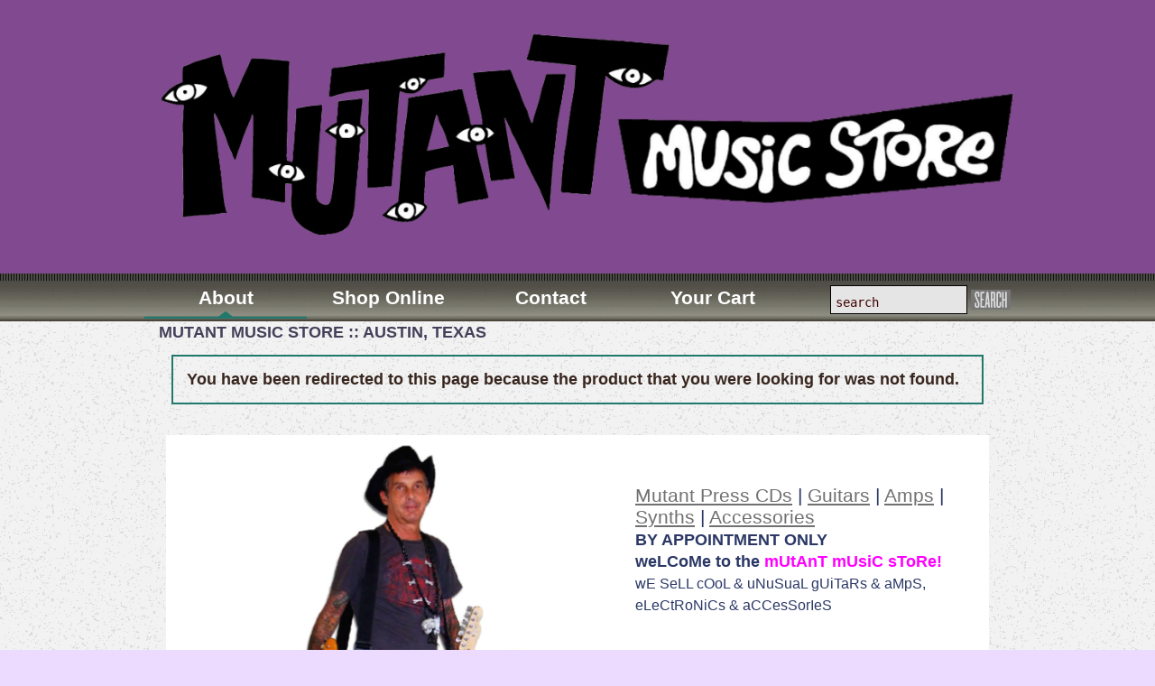

--- FILE ---
content_type: text/html; charset=utf-8
request_url: https://www.mutantmusicstore.com/viewitem.php?productid=151
body_size: 2406
content:
<!DOCTYPE html PUBLIC "-//W3C//DTD XHTML 1.0 Strict//EN" "http://www.w3.org/TR/xhtml1/DTD/xhtml1-strict.dtd"><html xmlns="http://www.w3.org/1999/xhtml"><head><title>mUtAnt mUsIc StOrE - 
        About
      </title><meta http-equiv="Content-Type" content="text/html; charset=UTF-8" /><meta name="description" content="Mutant Music Store sell guitars, amps, and synths. Used and new gear. Iinternational shipping is available. Check our new inventory." /><meta name="keywords" content="music store, electric guitars, bass, amps, electronics, synthezisers" /><meta name="generator" content="CoffeeCup Shopping Cart Creator, Version 3.9, Build 4359" /><meta http-equiv="generator" content="CoffeeCup Shopping Cart Creator (www.coffeecup.com)" /><meta name="revised" content="12/22/2024 8:38:56 PM" /><link rel="stylesheet" type="text/css" media="all" href="css/default.css" /><link rel="stylesheet" type="text/css" media="screen" href="css/colorbox.css" /><!-- styler.css must be the last one. --><link rel="stylesheet" type="text/css" media="all" href="css/styler.css" /><!-- Remember that shop header must include css/default_ie.css in an IE 7 conditional comment --><!-- Remember that shop header must include jquery.js -->
      
<!--[if IE 7]><link rel="stylesheet" type="text/css" href="css/default_ie.css" /><![endif]-->
<script type="text/javascript" src="ccdata/js/jquery.js"></script>
<script type="text/javascript" src="js/colorbox.js"></script>
<script type="text/javascript" src="ccdata/js/shop.js"></script>
<!-- Start of the header content definition by the user -->
<link rel="shortcut icon" type="image/x-icon" href="favicon.ico">
<script src="https://ajax.googleapis.com/ajax/libs/jquery/3.1.0/jquery.min.js"></script>
<script>
$(document).ready(function(){$("#scs_navmenu").append('<li class="scs_extra_item">
<div class="scs_navmenu_item_inner_wrapper">
<a href="https://www.muntantpress.com" class="scs_navmenu_currentpage_item">
<span class="scs_navmenu_item_icon_wrapper">
<span class="scs_navmenu_item_content_wrapper scs_extra_item">Extra Link</span></span></a></div></li>');  });  </script>
<!-- Google tag (gtag.js) -->
<script async src="https://www.googletagmanager.com/gtag/js?id=G-Q344XQ1GCS"></script>
<script>
  window.dataLayer = window.dataLayer || [];
  function gtag(){dataLayer.push(arguments);}
  gtag('js', new Date());

  gtag('config', 'G-Q344XQ1GCS');
</script>
<!-- End of the header content definition by the user -->

    <script type="text/javascript" src="js/external_links.js">/**/</script></head><body id="scs_home_page"><div id="scs_header_area_wrapper"><div id="scs_header_area_inner_wrapper"><div id="scs_header_area"><div id="scs_header_wrapper"><div id="scs_header_inner_wrapper"><div id="scs_header"><a href="home.php"><img id="scs_shoplogo" src="ccdata/images/MutantMusicStore.png" alt="mUtAnt mUsIc StOrE" /></a><h1 id="scs_header_title">mUtAnt mUsIc StOrE</h1><div class="scs_cleardiv"><span class="scs_sdkworkaround">&#160;</span></div></div></div></div></div></div></div><div id="scs_central_area_wrapper"><div id="scs_central_area_inner_wrapper"><div id="scs_central_area"><div id="scs_navbar_wrapper"><div id="scs_navbar_inner_wrapper"><div id="scs_navbar"><div id="scs_navmenu_wrapper"><div id="scs_navmenu_inner_wrapper"><div class="scs_layout_menu_horizontal"><ul id="scs_navmenu"><li class="scs_shophome_item"><div class="scs_navmenu_item_inner_wrapper"><div class="scs_navmenu_item_with_submenu"><a class="scs_navmenu_currentpage_item" href="index.php"><span class="scs_navmenu_item_icon_wrapper"><span class="scs_navmenu_item_content_wrapper">
        About
      </span></span></a><div class="scs_navsubmenu_wrapper"><div class="scs_layout_menu_vertical"><ul class="scs_navsubmenu"><li><div class="scs_navsubmenu_item_inner_wrapper"><a href="Store_View.php"><span class="scs_navsubmenu_item_icon_wrapper"><span class="scs_navsubmenu_item_content_wrapper">
        Store View
      </span></span></a></div></li></ul></div></div></div></div></li><li class="scs_categories_item"><div class="scs_navmenu_item_inner_wrapper"><div class="scs_navmenu_item_with_submenu"><a href="category.php"><span class="scs_navmenu_item_icon_wrapper"><span class="scs_navmenu_item_content_wrapper">
        Shop Online
      </span></span></a><div class="scs_navsubmenu_wrapper"><div class="scs_layout_menu_vertical"><ul class="scs_navsubmenu"><li><div class="scs_navsubmenu_item_inner_wrapper"><a href="viewcategory.php?groupid=0"><span class="scs_navsubmenu_item_icon_wrapper"><span class="scs_navsubmenu_item_content_wrapper">Guitars</span></span></a></div></li><li><div class="scs_navsubmenu_item_inner_wrapper"><a href="viewcategory.php?groupid=1"><span class="scs_navsubmenu_item_icon_wrapper"><span class="scs_navsubmenu_item_content_wrapper">Amps</span></span></a></div></li><li><div class="scs_navsubmenu_item_inner_wrapper"><a href="viewcategory.php?groupid=4"><span class="scs_navsubmenu_item_icon_wrapper"><span class="scs_navsubmenu_item_content_wrapper">Synthesizers</span></span></a></div></li><li><div class="scs_navsubmenu_item_inner_wrapper"><a href="viewcategory.php?groupid=5"><span class="scs_navsubmenu_item_icon_wrapper"><span class="scs_navsubmenu_item_content_wrapper">Accessories</span></span></a></div></li><li><div class="scs_navsubmenu_item_inner_wrapper"><a href="viewcategory.php?groupid=3"><span class="scs_navsubmenu_item_icon_wrapper"><span class="scs_navsubmenu_item_content_wrapper">Mutant Press CD</span></span></a></div></li></ul></div></div></div></div></li><li class="scs_home_item"><div class="scs_navmenu_item_inner_wrapper"><a href="home.php"><span class="scs_navmenu_item_icon_wrapper"><span class="scs_navmenu_item_content_wrapper">
        Contact
      </span></span></a></div></li><li class="scs_cart_item"><div class="scs_navmenu_item_inner_wrapper"><a href="cart.php"><span class="scs_navmenu_item_icon_wrapper"><span class="scs_navmenu_item_content_wrapper">
        Your Cart
      </span></span></a></div></li></ul></div></div></div><div id="scs_search_wrapper" class="scs_layout_search_normal"><div id="scs_search_inner_wrapper"><div id="scs_search"><form action="/viewitem.php?productid=151" method="post"><p><input class="scs_search_input" type="text" name="search_words" value="search" onfocus="if(this.value=='search') this.value=''" /><input class="scs_search_go" type="submit" value="" title="Search" /><input type="hidden" name="method" value="search" /></p></form></div></div></div><div id="scs_cartsummary_wrapper"><div id="scs_cartsummary"><span style="visibility:hidden;"><span class="scs_viewyourcart_link_wrapper"><a class="scs_viewyourcart_link" href="cart.php">View Your Cart</a></span></span><div id="scs_cartsummary_content"><p>There are no items in your cart.</p></div></div></div><div class="scs_cleardiv"><span class="scs_sdkworkaround">&#160;</span></div></div></div></div><div id="scs_content_area_wrapper"><div id="scs_content_area_inner_wrapper"><div id="scs_content_area"><div id="scs_subheader_wrapper"><div id="scs_subheader_inner_wrapper"><div id="scs_subheader"><h2 id="scs_subheader_title">mUtAnT mUsiC sToRe &#58;&#58; Austin, Texas</h2></div></div></div><div id="scs_content_wrapper"><div id="scs_content_inner_wrapper"><div id="scs_content"><div id="scs_cartmessages_wrapper"><div id="scs_cartmessages"><div id="scs_cartmessages_content">You have been redirected to this page because the product that you were looking for was not found.</div></div></div><div id="scs_staticcontent_home"><div id="scs_staticcontent_wrapper"><div id="scs_staticcontent"><div id="scs_staticcontent_content">
        <span><a href="https://www.mutantmusicstore.com/viewcategory.php?groupid=3" title="Buy CDs"> Mutant Press CDs</a> | <a href="https://www.mutantmusicstore.com/viewcategory.php?groupid=0" title="Buy Guitars">Guitars</a> | <a href="https://www.mutantmusicstore.com/viewcategory.php?groupid=1" title="Buy Amps">Amps</a> |  <a href="https://www.mutantmusicstore.com/viewcategory.php?groupid=4" title="Buy Synthesizers">Synths</a> | <a href="https://www.mutantmusicstore.com/viewcategory.php?groupid=5" title="Buy Accessories">Accessories</a> <br /><span style="font-weight:bold; font-size:18px;">                                  BY APPOINTMENT ONLY <br />weLCoMe to the </span><span style="font-weight:bold; font-size:18px;color:#FF00FF;">mUtAnT mUsiC sToRe!</span><span style="font-size:16px;"> wE SeLL  cOoL & uNuSuaL gUiTaRs & aMpS, eLeCtRoNiCs & aCCesSorIeS<br /></span><span style="font-size:20px;"><br /><br /><br /></span></span>
      </div></div></div></div><div class="scs_productlist"><!-- Product list showing category names --><!-- Loop only the groups with star products. The groups have the same properties as a normal group --><!-- Subgroups are already sorted after their parent group --><span class="scs_sdkworkaround">&#160;</span></div></div></div></div></div></div></div><div class="scs_cleardiv"><span class="scs_sdkworkaround">&#160;</span></div></div></div></div><div id="scs_footer_area_wrapper"><div id="scs_footer_area_inner_wrapper"><div id="scs_footer_area"><div id="scs_footer_wrapper"><div id="scs_footer_inner_wrapper"><div id="scs_footer"><div class="scs_flat_navmenu"><a href="home.php">
        Contact
      </a>&#160;|&#160;<a href="index.php">
        About
      </a>&#160;|&#160;<a href="Store_View.php">
        Store View
      </a>&#160;|&#160;<a href="category.php">
        Shop Online
      </a>&#160;|&#160;<a href="cart.php">
        Your Cart
      </a></div><div id="scs_footercontent_wrapper"><div id="scs_footercontent"><div id="scs_footercontent_content">
      <a href="https://www.mutantpress.com" target="_blank" title="Mutant Press Official Website">Mutant Press</a> and <a href="http://www.mutantmusicstore.com" target="_blank" title="Mutant Musica Store Official Website">Mutant Music Store</a> LLC * All rights reserved world wide
    </div></div></div><p class="scs_branding">
      Copyright &#169; <span class="scs_branding_year">2024</span> mUtAnt mUsIc StOrE
    </p></div></div></div></div></div><!-- Image to be displayed for the ajax requests --><img id="ajax_waiting_spinner" alt="spinner" src="ccdata/images/spinner.gif" style="display: none; position: fixed; top: 50%; left: 50%; "/></div></body></html>

--- FILE ---
content_type: text/css
request_url: https://www.mutantmusicstore.com/css/default.css
body_size: 1970
content:
/* CSS Document for the "Styler Base" CoffeeCup Software E-Commerce Template
   Copyright 2008 CoffeeCup Software - coffeecup.com */

/*##############################################################
  Eric Meyer's Latest version of Reset.css (includes Baseline)
##############################################################*/ 

html, body, div, span,
applet, object, iframe,
h1, h2, h3, h4, h5, h6, p, blockquote, pre,
a, abbr, acronym, address, big, cite, code,
del, dfn, em, font, img, ins, kbd, q, s, samp,
small, strike, strong, sub, sup, tt, var,
dd, dl, dt, li, ol, ul,
fieldset, form, label, legend,
table, caption, tbody, tfoot, thead, tr, th, td {
	margin: 0;
	padding: 0;
	border: 0;
	font-weight: inherit;
	font-style: inherit;
	font-size: 100%;
	line-height: normal; /*1;*/
	font-family: inherit;
	text-align: left;
	vertical-align: baseline;
}
a img, :link img, :visited img {border: 0}
table {border-collapse: collapse; border-spacing: 0}
ol, ul {list-style: none}
q:before, q:after,
blockquote:before, blockquote:after {content: ""}

/*#######################
  Layout Base Styles 
#######################*/

a:hover {color:red;}

.scs_cleardiv {float:none; clear:both;}
.scs_sdkworkaround {display:none;}

#scs_productdetails > .scs_cleardiv {clear:left;}

/* Main layout width */
#scs_header_area_wrapper, #scs_footer_area_wrapper {min-width:960px; width:960px; margin:0 auto;}
#scs_header_wrapper, #scs_central_area_inner_wrapper, #scs_footer_wrapper {width:960px; margin:0 auto;}

	#scs_header_wrapper { float:none;}
		#scs_header {float:none;}
			#scs_shoplogo {width:auto; height:128px; float:left;}
			#scs_header_title {float:left;}

	#scs_navbar_wrapper {float:none;}
		#scs_navbar {float:none;}
			#scs_navmenu_wrapper {float:left;}
				#scs_navmenu_inner_wrapper {float:left;}
					#scs_navmenu {display:block; float:left;}
						#scs_navmenu li {display:block; float:left;}			
							#scs_navmenu .scs_navmenu_item_with_submenu {position:relative;}
								#scs_navmenu a {display:block;}
								#scs_navmenu .scs_navsubmenu_wrapper {float:none; position:absolute; display:none; left:0%; top:100%; min-width:150px; width:100%;}
									#scs_navmenu .scs_navsubmenu li {float:none; display:block;}
										#scs_navmenu .scs_navsubmenu a {float:none; display:block;}						
						#scs_navmenu  li:hover .scs_navsubmenu_wrapper {display:block;}
						
							#scs_navmenu .scs_navsubmenu_item_with_submenu {position:relative;}
								#scs_navmenu .scs_navsubmenu_item_with_submenu .scs_navsubmenu_wrapper {left:100%; top:0;}
							#scs_navmenu li:hover .scs_navsubmenu_wrapper .scs_navsubmenu_wrapper {display:none;}
							#scs_navmenu li:hover .scs_navsubmenu_wrapper li:hover .scs_navsubmenu_wrapper  {display:block;}
						
			.scs_search_cataloghtml {visibility:hidden;}
				#scs_search_wrapper {float:right; margin: 0px;}		
					#scs_search form {padding:0px; margin:0px; }
						#scs_search .scs_search_input {vertical-align:middle; margin:0px; height:15px;}
						#scs_search .scs_search_go {vertical-align:middle;border:none; background-color:transparent;margin:0px;padding:0px;}
					#scs_search form {white-space:nowrap; font-family:monospace;font-size:1px;letter-spacing:-1px;}						
						
			#scs_cartsummary_catalog {visibility:hidden;}
				#scs_cartsummary_wrapper {float: right;}	
					#scs_cartsummary {float:right;}
						#scs_cartsummary #scs_cartsummary_content {float:left;}
						#scs_cartsummary .scs_viewyourcart_link_wrapper {float:left;}
								#scs_cartsummary .scs_viewyourcart_link {float:left;}
								#scs_cartsummary .scs_viewyourcart_link {display:block; text-align:center;}

	#scs_footer {float:none;}
		#scs_footer #scs_footercontent_content {text-align: center;}	
		#scs_footer .scs_flat_navmenu {text-align: center;}
		#scs_footer .scs_branding {text-align: center;}

	#scs_content_area_wrapper {float: none;}
	
		#scs_subheader_wrapper {float:none;}
			#scs_subheader {float: none;}
				#scs_subheader_title {float:none;}
	
		#scs_content_wrapper {float:none;}
			#scs_content {float:none;}

				#scs_subcategory_tiles {float:none;}
					#scs_subcategory_tiles .scs_subcategory_tiles_item {float:none; display:inline-block;vertical-align:text-bottom;}
						#scs_subcategory_tiles .scs_subcategory_thumbnail_link {display:block;}
							#scs_subcategory_tiles .scs_subcategory_thumbnail_image {display:block;}
			
				.scs_productlist {float:none; }
					.scs_productlist .scs_productlist_withcategories_wrapper {float:none;}					
						.scs_productlist .scs_productlist_item  {float:none; display:inline-block; vertical-align:text-top;} 
							.scs_productlist .scs_productlist_item  .scs_thumbnail_wrapper {float:none; display:inline-block; vertical-align:text-top;}
								/* Assuming thumbnails of 100px */
								.scs_productlist .scs_productlist_item .scs_thumbnail_image{width:100px;}			
							.scs_productlist .scs_productlist_item .scs_buy_info_wrapper {float:none; display:inline-block; vertical-align:text-top; margin-right:2px;}
								.scs_productlist .scs_productlist_item .scs_buy_info_wrapper .scs_price,
								.scs_productlist .scs_productlist_item .scs_buy_info_wrapper .scs_price_discounted {min-width: 80px;}
							.scs_productlist .scs_productlist_item .scs_product_text_wrapper {float:none;}
						 
				#scs_cart_form_wrapper { width:100%;}						 
					.scs_cart_updatebutton_wrapper {float:right; padding-top: 1em; padding-bottom: 1.5em;}				
					#scs_cart {width:100%; border-collapse: separate;}
						#scs_cart .scs_cart_contents td {vertical-align:top;}
							#scs_cart .scs_cart_product_image_wrapper {float:left;  margin-right:8px;}
								#scs_cart .scs_cart_product_image_container {vertical-align:top;}
									#scs_cart .scs_cart_product_image {width:100%; display:block;}
									#scs_cart .scs_cart_contents .scs_cart_product_deletebutton_wrapper  {display:block; margin-top: 0.5em;}
							#scs_cart .scs_cart_product_info_container {float:none; }
						#scs_cart .scs_cart_headline_qty {text-align:right;}
						#scs_cart .scs_cart_headline_price {text-align:right;}				
						#scs_cart .scs_cart_headline_subtotal {text-align:right;}
						#scs_cart .scs_cart_quantity {text-align:right;}						
							#scs_cart .scs_cart_quantity .scs_cart_quantity_input_wrapper {text-align:right;}
								#scs_cart .scs_cart_quantity .scs_cart_quantity_input_wrapper input {width:4em; text-align:right;}
							#scs_cart .scs_cart_quantity .scs_cart_quantity_static_value {text-align:right;}
						#scs_cart .scs_cart_price {text-align:right;}
						#scs_cart .scs_cart_product_subtotal {text-align:right;}
						#scs_cart .scs_cart_subtotals_label {text-align:left;}				
						#scs_cart .scs_cart_subtotals_value {text-align:right;}
						#scs_cart .scs_cart_subtotals_option_label {text-align:left;}
						#scs_cart .scs_cart_subtotals_option_value {text-align:left;}
						#scs_cart .scs_cart_total_label {text-align:left; vertical-align:middle;}
						#scs_cart .scs_cart_total_value {text-align:right; vertical-align:middle;}	
						#scs_cart .scs_cart_subtotals_label {white-space:nowrap;}						
						#scs_cart .scs_cart_subtotals_option_label {width:25%;}
						#scs_cart .scs_cart_subtotals_option_value {min-width: 150px;}
							#scs_cart .scs_creditcard_image {display: inline-block; vertical-align:text-top;} 
						
				.scs_printthispage_link_wrapper {float:right;}
					
				.scs_checkout_buttons_container_wrapper {float:none;}
					.scs_checkout_buttons_container {float:none; text-align:right; }				
						.scs_checkout_buttons_container .scs_checkout_button {display: inline-block; vertical-align:text-top; padding-left: 4px;}
				
				#scs_productdetails_info_wrapper {float: none;}
				#scs_productdetails_images {float:left;}					
					#scs_productdetails_imagefull_link{display:block; padding: 0; margin:0;}				
						#scs_productdetails_imagefull {width:100%; display:block;}
					#scs_productdetails_thumbnails {display: block;}
						#scs_productdetails_thumbnails .scs_thumbnail_wrapper {float:left; display: inline-block;}
							#scs_productdetails_thumbnails .scs_thumbnail_wrapper  a {display: block; margin-top: 4px; margin-right: 4px; }
							#scs_productdetails_thumbnails .scs_thumbnail_wrapper .scs_thumbnail {width:100%; display:block;}
				
/*#######################
  Layout Adjustment Styles 
  ( margins & paddings which are not editable in Styler )
#######################*/

#scs_cartsummary_title {margin-bottom: 8px;}
#scs_cartsummary_list li {margin-bottom: 0.5em;}

#scs_footer #scs_footercontent_wrapper {margin-top: 1em;}
#scs_footer .scs_branding {margin-top: 1em;}
	
.scs_productlist .scs_productlist_item .scs_product_text_wrapper  {padding-top:0.5em;}


#scs_productdetails_info form {margin-top: 1em;}
	#scs_productdetails_info .scs_label {padding-right:16px;}
	#scs_productdetails_info .scs_option select option {padding-right: 8px;}
	#scs_productdetails_info .scs_quantity input {width: 2em; text-align:right; }

.scs_navmenu_item_content_wrapper { display: block; }
.scs_navsubmenu_item_content_wrapper { display: block; }
.scs_navmenu_item_icon_wrapper { display: block; } 
.scs_navsubmenu_item_icon_wrapper { display: block; } 

/*#######################
  Cart message when no items are in the cart
#######################*/
#scs_cart_no_items {
 padding: 150px 0;
 text-align: center;
 font-size: 1.5em;
 border-top: solid 1px;
 border-bottom: solid 1px;
}

/*#######################
  IE6 warning bar
#######################*/
#iesix { background-color:yellow; padding:20px; }
#iesix p { text-align:center; }


--- FILE ---
content_type: text/css
request_url: https://www.mutantmusicstore.com/css/colorbox.css
body_size: 719
content:
/*
    ColorBox Core Style
    The following rules are the styles that are consistant between all ColorBox themes
*/
#colorbox_scc, #cbox_sccOverlay, #cbox_sccWrapper{position:absolute; top:0; left:0; z-index:9999; overflow:hidden;}
#cbox_sccOverlay{position:fixed; width:100%; height:100%;}
#cbox_sccMiddleLeft, #cbox_sccBottomLeft{clear:left;}
#cbox_sccContent{position:relative; overflow:visible;}
#cbox_sccLoadedContent{overflow:auto; width:0; height:0;}
#cbox_sccLoadedContent iframe{display:block; width:100%; height:100%; border:0;}
#cbox_sccTitle{margin:0;}
#cbox_sccLoadingOverlay, #cbox_sccLoadingGraphic{position:absolute; top:0; left:0; width:100%;}
#cbox_sccPrevious, #cbox_sccNext, #cbox_sccClose, #cbox_sccSlideshow{cursor:pointer;}

/* 
	ColorBox example user style
	The following rules are ordered and tabbed in a way that represents the order/nesting of the generated HTML, 
	in hope that this will make the relationship easier to understand. Thanks, jack@colorpowered.com
*/
#cbox_sccOverlay{background:#000;}

#colorbox_scc{}
	#cbox_sccTopLeft{width:14px; height:14px; background:url(../images/colorbox_images/controls.png) top left no-repeat;}
	#cbox_sccTopCenter{height:14px; background:url(../images/colorbox_images/borderHorizontal.png) top left repeat-x;}
	#cbox_sccTopRight{width:14px; height:14px; background:url(../images/colorbox_images/controls.png) top right no-repeat;}
	#cbox_sccBottomLeft{width:14px; height:43px; background:url(../images/colorbox_images/controls.png) bottom left no-repeat;}
	#cbox_sccBottomCenter{height:43px; background:url(../images/colorbox_images/borderHorizontal.png) bottom left repeat-x;}
	#cbox_sccBottomRight{width:14px; height:43px; background:url(../images/colorbox_images/controls.png) bottom right no-repeat;}
	#cbox_sccMiddleLeft{width:14px; background:url(../images/colorbox_images/borderVertical.png) top left repeat-y;}
	#cbox_sccMiddleRight{width:14px; background:url(../images/colorbox_images/borderVertical.png) top right repeat-y;}
	#cbox_sccContent{background:#fff;}
		#cbox_sccLoadedContent{margin-bottom:5px;}
		#cbox_sccLoadingOverlay{background:url(../images/colorbox_images/loading_background.png) center center no-repeat;}
                #cbox_sccLoadingGraphic{background:url(../images/colorbox_images/loading.gif) center center no-repeat;}
                #cbox_sccTitle{position:absolute; bottom:-25px; left:0; text-align:center; width:100%; font-weight:bold; color:#949494; font-size:15px;}
                #cbox_sccCurrent{position:absolute; bottom:-25px; left:58px; font-weight:bold; color:#949494; font-size:15px;}
                
                #cbox_sccPrevious, #cbox_sccNext, #cbox_sccClose, #cbox_sccSlideshow{position:absolute; bottom:-29px; background:url(../images/colorbox_images/controls.png) 0px 0px no-repeat; width:23px; height:23px; text-indent:-9999px;}
                #cbox_sccPrevious{left:0px; background-position: -14px -23px;}
                #cbox_sccPrevious.hover{background-position:-14px 0px;}
                #cbox_sccNext{left:27px; background-position:-37px -23px;}
                #cbox_sccNext.hover{background-position:-37px 0px;}
		#cbox_sccClose{right:0; background-position:-60px -23px;}
		#cbox_sccClose.hover{background-position:-60px 0px;}

                .cbox_sccSlideshow_on #cbox_sccSlideshow{background-position:-83px -0px; right:27px;}
                .cbox_sccSlideshow_on #cbox_sccSlideshow.hover{background-position:-106px -0px;}
                .cbox_sccSlideshow_off #cbox_sccSlideshow{background-position:-106px -23px; right:27px;}
                .cbox_sccSlideshow_off #cbox_sccSlideshow.hover{background-position:-83px -0px;}

--- FILE ---
content_type: text/css
request_url: https://www.mutantmusicstore.com/css/styler.css
body_size: 4141
content:
/* CSS Document for the CoffeeCup Software E-Commerce Theme */
/* Copyright 2009 CoffeeCup Software - www.coffeecup.com */

/* DO NOT EDIT THIS FILE MANUALLY */
/* Content of this file is generated automatically by CoffeeCup Shopping Cart Designer */

#scs_header_area_wrapper, #scs_footer_area_wrapper { min-width:960px; width:960px; }
#scs_header_wrapper, #scs_footer_wrapper, #scs_central_area_inner_wrapper { width:960px; }
body {  background-color: rgb(236, 219, 255); background-image: url("../images/styler/background.png"); background-repeat: repeat; background-position: 0px 0px; }
#scs_central_area_wrapper {  background-color: transparent; background-image: url("../images/styler/nav_bar_1.png"); background-repeat: repeat-x; background-position: left top; }
#scs_central_area {  background-color: transparent; background-image: none; background-repeat: repeat; background-position: left top;border-top-width: 0px; border-top-style: hidden;  border-top-color: rgb(0, 0, 0);border-bottom-width: 0px; border-bottom-style: hidden;  border-bottom-color: rgb(0, 0, 0);border-left-width: 0px; border-left-style: hidden;  border-left-color: rgb(0, 0, 0);border-right-width: 0px; border-right-style: hidden;  border-right-color: rgb(0, 0, 0);padding-top: 0px; padding-bottom: 0px; padding-left: 0px; padding-right: 0px; }
#scs_central_area_inner_wrapper { padding-top: 0px; padding-bottom: 0px; padding-left: 0px; padding-right: 0px; }
#scs_content_area {  background-color: transparent; background-image: none; background-repeat: repeat; background-position: left top;border-top-width: 0px; border-top-style: hidden;  border-top-color: rgb(56, 38, 30);border-bottom-width: 0px; border-bottom-style: hidden;  border-bottom-color: rgb(56, 38, 30);border-left-width: 0px; border-left-style: hidden;  border-left-color: rgb(56, 38, 30);border-right-width: 0px; border-right-style: hidden;  border-right-color: rgb(56, 38, 30);padding-top: 0px; padding-bottom: 80px; padding-left: 0px; padding-right: 0px; }
#scs_content_area_inner_wrapper { padding-top: 0px; padding-bottom: 0px; padding-left: 0px; padding-right: 0px; }
body, input, select, td { font-family: "Lucida Sans Unicode", "Lucida Grande", sans-serif; font-size:15px; font-weight: normal; font-style: normal; text-decoration: none; text-transform: none; color: rgb(0, 0, 0); }
 a {  font-size:100%; font-weight: normal; font-style: normal; text-decoration: underline; text-transform: none; color: rgb(112, 112, 112); }
 a:link { color: rgb(112, 112, 112); }
 a:visited { color: rgb(112, 112, 112); }
 a:hover { color: rgb(129, 73, 143); text-decoration: underline; }
 a:active { color: rgb(112, 112, 112); }
#scs_navmenu .scs_navsubmenu a {  font-size:100%; font-weight: normal; font-style: normal; text-decoration: underline; text-transform: none; color: rgb(112, 112, 112); }
#scs_navmenu .scs_navsubmenu a:link { color: rgb(112, 112, 112); }
#scs_navmenu .scs_navsubmenu a:visited { color: rgb(112, 112, 112); }
#scs_navmenu .scs_navsubmenu a:hover { color: rgb(129, 73, 143); text-decoration: underline; }
#scs_navmenu .scs_navsubmenu a:active { color: rgb(112, 112, 112); }
input, select {  font-size:110%; font-weight: normal; font-style: normal; text-decoration: none; text-transform: none; color: rgb(51, 51, 51); }
.scs_addtocart, .scs_viewdetails, .scs_cart_updatebutton, .scs_cart_product_deletebutton {  font-size:100%; font-weight: bold; font-style: normal; text-decoration: none; text-transform: none; color: rgb(51, 51, 51); }
#scs_header_area_wrapper { width:auto; }
#scs_header_area {  background-color: rgb(129, 73, 143); background-image: none; background-repeat: repeat; background-position: left center;border-top-width: 0px; border-top-style: hidden;  border-top-color: rgb(0, 0, 0);border-bottom-width: 0px; border-bottom-style: hidden;  border-bottom-color: rgb(0, 0, 0);border-left-width: 0px; border-left-style: hidden;  border-left-color: rgb(0, 0, 0);border-right-width: 0px; border-right-style: hidden;  border-right-color: rgb(0, 0, 0); }
#scs_header {  background-color: transparent; background-image: none; background-repeat: no-repeat; background-position: 0px 0px;border-top-width: 0px; border-top-style: hidden;  border-top-color: rgb(0, 0, 0);border-bottom-width: 0px; border-bottom-style: hidden;  border-bottom-color: rgb(0, 0, 0);border-left-width: 0px; border-left-style: hidden;  border-left-color: rgb(0, 0, 0);border-right-width: 0px; border-right-style: hidden;  border-right-color: rgb(0, 0, 0);padding-top: 34px; padding-bottom: 36px; padding-left: 16px; padding-right: 0px; }
#scs_header_inner_wrapper { padding-top: 0px; padding-bottom: 0px; padding-left: 0px; padding-right: 0px; }
#scs_header #scs_shoplogo { width: 960px;height: 233px; }
#scs_header #scs_header_title { display:none;margin-top: 0px; margin-bottom: 0px; margin-left: 16px; margin-right: 0px; }
#scs_search {  background-color: transparent; background-image: none; background-repeat: no-repeat; background-position: 0px 0px;border-top-width: 0px; border-top-style: hidden;  border-top-color: rgb(0, 0, 0);border-bottom-width: 0px; border-bottom-style: hidden;  border-bottom-color: rgb(0, 0, 0);border-left-width: 0px; border-left-style: hidden;  border-left-color: rgb(0, 0, 0);border-right-width: 0px; border-right-style: hidden;  border-right-color: rgb(0, 0, 0); }
#scs_search { padding-top: 13px; padding-bottom: 4px; padding-left: 0px; padding-right: 0px; }
.scs_layout_search_normal #scs_search_inner_wrapper { padding-top: 0px; padding-bottom: 0px; padding-left: 0px; padding-right: 0px; }
#scs_search_wrapper.scs_layout_search_absolute {  top: 0px; right: 0px; }
#scs_search .scs_search_input { padding-top: 10px; padding-bottom: 5px; padding-left: 5px; padding-right: 9px;border-top-width: 1px; border-top-style: solid;  border-top-color: rgb(0, 0, 0);border-bottom-width: 1px; border-bottom-style: solid;  border-bottom-color: rgb(0, 0, 0);border-left-width: 1px; border-left-style: solid;  border-left-color: rgb(0, 0, 0);border-right-width: 1px; border-right-style: solid;  border-right-color: rgb(0, 0, 0); background-color: rgb(229, 229, 229); background-image: none; background-repeat: repeat-y; background-position: center center;font-family: "Lucida Console", Monaco, monospace; font-size:14px; font-weight: normal; font-style: normal; text-decoration: none; text-transform: none; color: rgb(64, 0, 0); width: 136px; }
#scs_search .scs_search_go { margin: 0px;  margin-left: 4px; }
#scs_search .scs_search_go {  background-image: url("../images/styler/search_button_reg.png");background-repeat: no-repeat;background-position: center center;width: 44px;height: 22px; }
#scs_search .scs_search_go:hover {  background-image: url("../images/styler/search_button_hover.png");background-repeat: no-repeat;background-position: center center;width: 44px;height: 22px;cursor: pointer; }
#scs_breadcrumbs {  background-color: transparent; background-image: none; background-repeat: repeat; background-position: left top;border-top-width: 0px; border-top-style: hidden;  border-top-color: rgb(102, 179, 179);border-bottom-width: 0px; border-bottom-style: hidden;  border-bottom-color: rgb(102, 179, 179);border-left-width: 0px; border-left-style: hidden;  border-left-color: rgb(0, 0, 0);border-right-width: 0px; border-right-style: hidden;  border-right-color: rgb(0, 0, 0);padding-top: 0px; padding-bottom: 0px; padding-left: 16px; padding-right: 0px; }
#scs_breadcrumbs_wrapper { padding-top: 0px; padding-bottom: 30px; padding-left: 0px; padding-right: 0px; }
#scs_breadcrumbs .scs_text {  font-size:80%; font-weight: normal; font-style: normal; text-decoration: none; text-transform: none; color: rgb(56, 38, 30); }
#scs_breadcrumbs a {  font-size:80%; font-weight: normal; font-style: normal; text-decoration: underline; text-transform: none; color: rgb(33, 121, 109); }
#scs_breadcrumbs a:link { color: rgb(33, 121, 109); }
#scs_breadcrumbs a:visited { color: rgb(33, 121, 109); }
#scs_breadcrumbs a:hover { color: rgb(129, 73, 143); text-decoration: underline; }
#scs_breadcrumbs a:active { color: rgb(33, 121, 109); }
#scs_subheader {  background-color: transparent; background-image: none; background-repeat: no-repeat; background-position: left 0px;border-top-width: 0px; border-top-style: hidden;  border-top-color: rgb(0, 0, 0);border-bottom-width: 0px; border-bottom-style: hidden;  border-bottom-color: rgb(0, 0, 0);border-left-width: 0px; border-left-style: hidden;  border-left-color: rgb(0, 0, 0);border-right-width: 0px; border-right-style: hidden;  border-right-color: rgb(0, 0, 0);padding-top: 0px; padding-bottom: 0px; padding-left: 16px; padding-right: 0px; }
#scs_subheader_inner_wrapper { padding-top: 0px; padding-bottom: 0px; padding-left: 0px; padding-right: 0px; }
#scs_subheader #scs_subheader_title {  font-size:120%; font-weight: bold; font-style: normal; text-decoration: none; text-transform: uppercase; color: rgb(69, 64, 90); }
#scs_navbar {  background-color: transparent; background-image: none; background-repeat: repeat-x; background-position: 0px 0px;border-top-width: 0px; border-top-style: hidden;  border-top-color: rgb(0, 0, 0);border-bottom-width: 0px; border-bottom-style: hidden;  border-bottom-color: rgb(0, 0, 0);border-left-width: 0px; border-left-style: hidden;  border-left-color: rgb(0, 0, 0);border-right-width: 0px; border-right-style: hidden;  border-right-color: rgb(0, 0, 0);padding-top: 0px; padding-bottom: 0px; padding-left: 0px; padding-right: 0px; }
#scs_navbar_inner_wrapper { padding-top: 0px; padding-bottom: 0px; padding-left: 0px; padding-right: 0px; }
.scs_navbar_adjustable { width: 0%; }
.scs_navbar_adjustable_opposite { width: 100%; }
#scs_navmenu {  background-color: transparent; background-image: none; background-repeat: repeat; background-position: left top;border-top-width: 0px; border-top-style: hidden;  border-top-color: rgb(0, 0, 0);border-bottom-width: 0px; border-bottom-style: hidden;  border-bottom-color: rgb(0, 0, 0);border-left-width: 0px; border-left-style: hidden;  border-left-color: rgb(0, 0, 0);border-right-width: 0px; border-right-style: hidden;  border-right-color: rgb(0, 0, 0);padding-top: 0px; padding-bottom: 0px; padding-left: 0px; padding-right: 0px; }
#scs_navmenu_inner_wrapper { padding-top: 0px; padding-bottom: 0px; padding-left: 0px; padding-right: 0px; }
#scs_navmenu a  {  background-color: transparent; background-image: none; background-repeat: no-repeat; background-position: center top; }
#scs_navmenu a:hover {  background-color: transparent; background-image: url("../images/styler/button_hover.png"); background-repeat: repeat-x; background-position: center 48px; }
#scs_navmenu a { display: block; width: 180px; }
#scs_navmenu .scs_navmenu_item_content_wrapper { padding-top: 15px; padding-bottom: 15px; padding-left: 0px; padding-right: 0px;; }
.scs_navmenu_item_inner_wrapper { padding-top: 0px; padding-bottom: 1px; padding-left: 0px; padding-right: 0px; }
#scs_navmenu a {  font-size:140%; font-weight: bold; font-style: normal; text-decoration: none; text-transform: none; color: rgb(255, 255, 255); }
#scs_navmenu a:link { color: rgb(255, 255, 255); }
#scs_navmenu a:visited { color: rgb(255, 255, 255); }
#scs_navmenu a:hover { color: rgb(255, 255, 255); text-decoration: none; }
#scs_navmenu a:active { color: rgb(255, 255, 255); }
#scs_navmenu a { text-align: center;}
#scs_navmenu .scs_navmenu_item_content_wrapper { text-align: center; }
#scs_navmenu li:hover .scs_navmenu_item_with_submenu > a {  background-color: transparent; background-image: url("../images/styler/button_hover.png"); background-repeat: repeat-x; background-position: center 48px; text-decoration: none; }
 #scs_navmenu a.scs_navmenu_currentpage_item {  background-color: transparent; background-image: url("../images/styler/button_sel.png"); background-repeat: repeat-x; background-position: center 42px; }
  .scs_layout_menu_horizontal #scs_navmenu li:first-child { border:none; }
 .scs_layout_menu_horizontal #scs_navmenu li { border-left-width: 0px; border-left-style: hidden;  border-left-color: rgb(110, 110, 110); border-right: none; border-top: none; border-bottom: none; }
 .scs_layout_menu_vertical #scs_navmenu li:first-child { border:none; }
 .scs_layout_menu_vertical #scs_navmenu li { border-top-width: 0px; border-top-style: hidden;  border-top-color: rgb(110, 110, 110); border-bottom: none; border-left: none; border-right: none; }
#scs_navmenu li.scs_home_item .scs_navmenu_item_icon_wrapper {  background-color: transparent; background-image: none; background-repeat: no-repeat; background-position: 43px 10px; }
#scs_navmenu li.scs_shophome_item .scs_navmenu_item_icon_wrapper {  background-color: transparent; background-image: none; background-repeat: no-repeat; background-position: 43px 10px; }
#scs_navmenu li.scs_cart_item .scs_navmenu_item_icon_wrapper {  background-color: transparent; background-image: none; background-repeat: no-repeat; background-position: 43px 10px; }
#scs_navmenu li.scs_categories_item .scs_navmenu_item_icon_wrapper {  background-color: transparent; background-image: none; background-repeat: no-repeat; background-position: 43px 10px; }
#scs_navmenu li.scs_staticpage_item .scs_navmenu_item_icon_wrapper {  background-color: transparent; background-image: none; background-repeat: no-repeat; background-position: 43px 10px; }
#scs_navmenu li.scs_home_item a:hover  .scs_navmenu_item_icon_wrapper {  background-color: transparent; background-image: none; background-repeat: no-repeat; background-position: 43px 10px; }
#scs_navmenu li.scs_shophome_item a:hover  .scs_navmenu_item_icon_wrapper {  background-color: transparent; background-image: none; background-repeat: no-repeat; background-position: 43px 10px; }
#scs_navmenu li.scs_cart_item a:hover  .scs_navmenu_item_icon_wrapper {  background-color: transparent; background-image: none; background-repeat: no-repeat; background-position: 43px 10px; }
#scs_navmenu li.scs_categories_item a:hover  .scs_navmenu_item_icon_wrapper {  background-color: transparent; background-image: none; background-repeat: no-repeat; background-position: 43px 10px; }
#scs_navmenu li.scs_staticpage_item a:hover  .scs_navmenu_item_icon_wrapper {  background-color: transparent; background-image: none; background-repeat: no-repeat; background-position: 43px 10px; }
#scs_navmenu li.scs_home_item:hover .scs_navmenu_item_with_submenu .scs_navmenu_item_icon_wrapper {  background-color: transparent; background-image: none; background-repeat: no-repeat; background-position: 43px 10px; }
#scs_navmenu li.scs_shophome_item:hover .scs_navmenu_item_with_submenu .scs_navmenu_item_icon_wrapper {  background-color: transparent; background-image: none; background-repeat: no-repeat; background-position: 43px 10px; }
#scs_navmenu li.scs_cart_item:hover .scs_navmenu_item_with_submenu .scs_navmenu_item_icon_wrapper {  background-color: transparent; background-image: none; background-repeat: no-repeat; background-position: 43px 10px; }
#scs_navmenu li.scs_categories_item:hover .scs_navmenu_item_with_submenu .scs_navmenu_item_icon_wrapper {  background-color: transparent; background-image: none; background-repeat: no-repeat; background-position: 43px 10px; }
#scs_navmenu li.scs_staticpage_item:hover .scs_navmenu_item_with_submenu .scs_navmenu_item_icon_wrapper {  background-color: transparent; background-image: none; background-repeat: no-repeat; background-position: 43px 10px; }
#scs_navmenu .scs_navsubmenu { border-top-width: 0px; border-top-style: hidden;  border-top-color: rgb(192, 192, 192);border-bottom-width: 0px; border-bottom-style: hidden;  border-bottom-color: rgb(0, 0, 0);border-left-width: 0px; border-left-style: hidden;  border-left-color: rgb(0, 0, 0);border-right-width: 0px; border-right-style: hidden;  border-right-color: rgb(0, 0, 0); background-color: rgb(69, 64, 90); background-image: none; background-repeat: no-repeat; background-position: left top;padding-top: 0px; padding-bottom: 0px; padding-left: 0px; padding-right: 5px; }
#scs_navmenu .scs_navsubmenu a  {  background-color: transparent; background-image: none; background-repeat: repeat; background-position: left top; }
#scs_navmenu .scs_navsubmenu a:hover {  background-color: rgb(115, 106, 118); background-image: none; background-repeat: repeat; background-position: center center; }
#scs_navmenu .scs_navsubmenu a {display: block; width: auto; }
#scs_navmenu .scs_navsubmenu .scs_navsubmenu_item_content_wrapper { padding-top: 10px; padding-bottom: 10px; padding-left: 5px; padding-right: 0px;; }
#scs_navmenu .scs_navsubmenu .scs_navsubmenu_item_inner_wrapper { padding-top: 0px; padding-bottom: 0px; padding-left: 5px; padding-right: 5px; }
#scs_navmenu .scs_navsubmenu a {  font-size:110%; font-weight: bold; font-style: normal; text-decoration: none; text-transform: none; color: rgb(229, 229, 229); }
#scs_navmenu .scs_navsubmenu a:link { color: rgb(229, 229, 229); }
#scs_navmenu .scs_navsubmenu a:visited { color: rgb(229, 229, 229); }
#scs_navmenu .scs_navsubmenu a:hover { color: rgb(229, 229, 229); text-decoration: none; }
#scs_navmenu .scs_navsubmenu a:active { color: rgb(229, 229, 229); }
#scs_navmenu .scs_navsubmenu a { text-align: left;}
#scs_navmenu .scs_navsubmenu .scs_navsubmenu_item_content_wrapper { text-align: left; }
#scs_navmenu .scs_layout_menu_horizontal  .scs_navsubmenu li:first-child { border:none; }
#scs_navmenu .scs_layout_menu_horizontal  .scs_navsubmenu li { border-left-width: 1px; border-left-style: solid;  border-left-color: rgb(239, 238, 231); border-right: none; border-top: none; border-bottom: none; }
#scs_navmenu .scs_layout_menu_vertical  .scs_navsubmenu li:first-child { border:none; }
#scs_navmenu .scs_layout_menu_vertical  .scs_navsubmenu li { border-top-width: 1px; border-top-style: solid;  border-top-color: rgb(239, 238, 231); border-bottom: none; border-left: none; border-right: none; }
#scs_navmenu li:hover .scs_navmenu_item_with_submenu > .scs_navsubmenu_wrapper li:hover .scs_navsubmenu_item_with_submenu > a {  background-color: rgb(115, 106, 118); background-image: none; background-repeat: repeat; background-position: center center; text-decoration: none; }
 #scs_navmenu .scs_navsubmenu .scs_navsubmenu_item_with_submenu .scs_navsubmenu_item_icon_wrapper {  background-color: transparent; background-image: url("../images/styler/arrow_right_white.png"); background-repeat: no-repeat; background-position: right center; }
#scs_navmenu .scs_navsubmenu .scs_navsubmenu_item_with_submenu > a:hover  .scs_navsubmenu_item_icon_wrapper {  background-color: transparent; background-image: url("../images/styler/arrow_right_black.png"); background-repeat: no-repeat; background-position: 100px top; }
#scs_navmenu li:hover .scs_navmenu_item_with_submenu > .scs_navsubmenu_wrapper li:hover .scs_navsubmenu_item_with_submenu > a .scs_navsubmenu_item_icon_wrapper {  background-color: transparent; background-image: url("../images/styler/arrow_right_black.png"); background-repeat: no-repeat; background-position: 100px top; }
#scs_navmenu .scs_navsubmenu .scs_navsubmenu { border-top-width: 0px; border-top-style: hidden;  border-top-color: rgb(192, 192, 192);border-bottom-width: 0px; border-bottom-style: hidden;  border-bottom-color: rgb(0, 0, 0);border-left-width: 0px; border-left-style: hidden;  border-left-color: rgb(0, 0, 0);border-right-width: 0px; border-right-style: hidden;  border-right-color: rgb(0, 0, 0); background-color: rgb(69, 64, 90); background-image: none; background-repeat: no-repeat; background-position: left top;padding-top: 0px; padding-bottom: 0px; padding-left: 0px; padding-right: 5px; }
#scs_navmenu .scs_navsubmenu .scs_navsubmenu a  {  background-color: transparent; background-image: none; background-repeat: repeat; background-position: left top; }
#scs_navmenu .scs_navsubmenu .scs_navsubmenu a:hover {  background-color: rgb(115, 106, 118); background-image: none; background-repeat: repeat; background-position: center center; }
#scs_navmenu .scs_navsubmenu .scs_navsubmenu a {display: block; width: auto; }
#scs_navmenu .scs_navsubmenu .scs_navsubmenu .scs_navsubmenu_item_content_wrapper { padding-top: 10px; padding-bottom: 10px; padding-left: 5px; padding-right: 0px;; }
#scs_navmenu .scs_navsubmenu .scs_navsubmenu .scs_navsubmenu_item_inner_wrapper { padding-top: 0px; padding-bottom: 0px; padding-left: 5px; padding-right: 5px; }
#scs_navmenu .scs_navsubmenu .scs_navsubmenu a {  font-size:110%; font-weight: bold; font-style: normal; text-decoration: none; text-transform: none; color: rgb(229, 229, 229); }
#scs_navmenu .scs_navsubmenu .scs_navsubmenu a:link { color: rgb(229, 229, 229); }
#scs_navmenu .scs_navsubmenu .scs_navsubmenu a:visited { color: rgb(229, 229, 229); }
#scs_navmenu .scs_navsubmenu .scs_navsubmenu a:hover { color: rgb(229, 229, 229); text-decoration: none; }
#scs_navmenu .scs_navsubmenu .scs_navsubmenu a:active { color: rgb(229, 229, 229); }
#scs_navmenu .scs_navsubmenu .scs_navsubmenu a { text-align: left;}
#scs_navmenu .scs_navsubmenu .scs_navsubmenu .scs_navsubmenu_item_content_wrapper { text-align: left; }
#scs_navmenu .scs_layout_menu_horizontal  .scs_navsubmenu .scs_navsubmenu li:first-child { border:none; }
#scs_navmenu .scs_layout_menu_horizontal  .scs_navsubmenu .scs_navsubmenu li { border-left-width: 1px; border-left-style: solid;  border-left-color: rgb(239, 238, 231); border-right: none; border-top: none; border-bottom: none; }
#scs_navmenu .scs_layout_menu_vertical  .scs_navsubmenu .scs_navsubmenu li:first-child { border:none; }
#scs_navmenu .scs_layout_menu_vertical  .scs_navsubmenu .scs_navsubmenu li { border-top-width: 1px; border-top-style: solid;  border-top-color: rgb(239, 238, 231); border-bottom: none; border-left: none; border-right: none; }
#scs_navmenu li:hover .scs_navmenu_item_with_submenu > .scs_navsubmenu_wrapper li:hover .scs_navsubmenu_item_with_submenu li:hover .scs_navsubmenu_item_with_submenu > a {  background-color: rgb(115, 106, 118); background-image: none; background-repeat: repeat; background-position: center center; text-decoration: none; }
 #scs_navmenu .scs_navsubmenu .scs_navsubmenu .scs_navsubmenu_item_icon_wrapper { background-color: transparent; background-image: none; }
#scs_cartsummary_wrapper { display:none; }
#scs_content {  background-color: transparent; background-image: none; background-repeat: no-repeat; background-position: left top;border-top-width: 0px; border-top-style: hidden;  border-top-color: rgb(0, 0, 0);border-bottom-width: 0px; border-bottom-style: hidden;  border-bottom-color: rgb(0, 0, 0);border-left-width: 0px; border-left-style: hidden;  border-left-color: rgb(0, 0, 0);border-right-width: 0px; border-right-style: hidden;  border-right-color: rgb(0, 0, 0);padding-top: 14px; padding-bottom: 14px; padding-left: 14px; padding-right: 14px; }
#scs_content_inner_wrapper { padding-top: 0px; padding-bottom: 0px; padding-left: 0px; padding-right: 0px; }
#scs_cartmessages {  background-color: transparent; background-image: none; background-repeat: no-repeat; background-position: 15px 12px;border-top-width: 2px; border-top-style: solid;  border-top-color: rgb(33, 121, 109);border-bottom-width: 2px; border-bottom-style: solid;  border-bottom-color: rgb(33, 121, 109);border-left-width: 2px; border-left-style: solid;  border-left-color: rgb(33, 121, 109);border-right-width: 2px; border-right-style: solid;  border-right-color: rgb(33, 121, 109);padding-top: 15px; padding-bottom: 15px; padding-left: 15px; padding-right: 13px; }
#scs_cartmessages_wrapper { padding-top: 0px; padding-bottom: 24px; padding-left: 16px; padding-right: 16px; }
#scs_cartmessages #scs_cartmessages_content {  font-size:120%; font-weight: bold; font-style: normal; text-decoration: none; text-transform: none; color: rgb(56, 38, 30); }
#scs_staticcontent_home #scs_staticcontent {  background-color: transparent; background-image: url("../images/styler/MutantMusicStore_banner4.png"); background-repeat: no-repeat; background-position: -280px -20px;border-top-width: 0px; border-top-style: hidden;  border-top-color: rgb(0, 0, 0);border-bottom-width: 0px; border-bottom-style: hidden;  border-bottom-color: rgb(0, 0, 0);border-left-width: 0px; border-left-style: hidden;  border-left-color: rgb(0, 0, 0);border-right-width: 0px; border-right-style: hidden;  border-right-color: rgb(0, 0, 0);padding-top: 55px; padding-bottom: 97px; padding-left: 520px; padding-right: 50px;min-height: 100px; }
#scs_staticcontent_home #scs_staticcontent_wrapper { padding-top: 10px; padding-bottom: 20px; padding-left: 10px; padding-right: 10px; }
#scs_staticcontent_home #scs_staticcontent #scs_staticcontent_content {  font-size:140%; font-weight: normal; font-style: normal; text-decoration: none; text-transform: none; color: rgb(43, 56, 102); }
#scs_staticcontent {  background-color: transparent; background-image: none; background-repeat: repeat; background-position: left top;border-top-width: 0px; border-top-style: hidden;  border-top-color: rgb(0, 0, 0);border-bottom-width: 0px; border-bottom-style: hidden;  border-bottom-color: rgb(0, 0, 0);border-left-width: 0px; border-left-style: hidden;  border-left-color: rgb(0, 0, 0);border-right-width: 0px; border-right-style: hidden;  border-right-color: rgb(0, 0, 0);padding-top: 3px; padding-bottom: 0px; padding-left: 0px; padding-right: 0px; }
#scs_staticcontent_wrapper { padding-top: 0px; padding-bottom: 16px; padding-left: 0px; padding-right: 9px; }
#scs_staticcontent #scs_staticcontent_content {  font-size:100%; font-weight: normal; font-style: normal; text-decoration: none; text-transform: none; color: rgb(56, 38, 30); }
.scs_productlist .scs_category_title { border-top-width: 0px; border-top-style: hidden;  border-top-color: rgb(0, 0, 0);border-bottom-width: 0px; border-bottom-style: hidden;  border-bottom-color: rgb(0, 0, 0);border-left-width: 0px; border-left-style: hidden;  border-left-color: rgb(0, 0, 0);border-right-width: 0px; border-right-style: hidden;  border-right-color: rgb(0, 0, 0);margin-top: 32px; margin-bottom: 16px; margin-left: 0px; margin-right: 0px;padding-top: 0px; padding-bottom: 0px; padding-left: 0px; padding-right: 0px; }
.scs_productlist a.scs_category_title_link {  font-size:120%; font-weight: bold; font-style: normal; text-decoration: none; text-transform: none; color: rgb(69, 64, 90); }
.scs_productlist a.scs_category_title_link:link { color: rgb(69, 64, 90); }
.scs_productlist a.scs_category_title_link:visited { color: rgb(69, 64, 90); }
.scs_productlist a.scs_category_title_link:hover { color: rgb(69, 64, 90); text-decoration: underline; }
.scs_productlist a.scs_category_title_link:active { color: rgb(69, 64, 90); }
.scs_productlist .scs_category_title_sublevel .scs_category_title { border-top-width: 0px; border-top-style: hidden;  border-top-color: rgb(0, 0, 0);border-bottom-width: 0px; border-bottom-style: hidden;  border-bottom-color: rgb(0, 0, 0);border-left-width: 0px; border-left-style: hidden;  border-left-color: rgb(0, 0, 0);border-right-width: 0px; border-right-style: hidden;  border-right-color: rgb(0, 0, 0);margin-top: 32px; margin-bottom: 16px; margin-left: 0px; margin-right: 0px;padding-top: 0px; padding-bottom: 0px; padding-left: 0px; padding-right: 0px; }
.scs_productlist .scs_category_title_sublevel a.scs_category_title_link {  font-size:100%; font-weight: bold; font-style: normal; text-decoration: none; text-transform: none; color: rgb(69, 64, 90); }
.scs_productlist .scs_category_title_sublevel a.scs_category_title_link:link { color: rgb(69, 64, 90); }
.scs_productlist .scs_category_title_sublevel a.scs_category_title_link:visited { color: rgb(69, 64, 90); }
.scs_productlist .scs_category_title_sublevel a.scs_category_title_link:hover { color: rgb(69, 64, 90); text-decoration: underline; }
.scs_productlist .scs_category_title_sublevel a.scs_category_title_link:active { color: rgb(69, 64, 90); }
.scs_productlist .scs_productlist_item { margin-top: 8px; margin-bottom: 16px; margin-left: 16px; margin-right: 0px;padding-top: 0px; padding-bottom: 5px; padding-left: 20px; padding-right: 10px; background-color: transparent; background-image: none; background-repeat: repeat; background-position: right top; }
.scs_productlist .scs_productlist_item .scs_buy_info_wrapper { padding-top: 2px; padding-bottom: 0px; padding-left: 3px; padding-right: 0px; }
.scs_productlist .scs_productlist_item .scs_product_text_wrapper { padding-top: 10px; padding-bottom: 0px; padding-left: 1px; padding-right: 0px; }
.scs_productlist .scs_productlist_item .scs_thumbnail_image { border-top-width: 4px; border-top-style: solid;  border-top-color: rgb(69, 64, 90);border-bottom-width: 4px; border-bottom-style: solid;  border-bottom-color: rgb(69, 64, 90);border-left-width: 4px; border-left-style: solid;  border-left-color: rgb(69, 64, 90);border-right-width: 4px; border-right-style: solid;  border-right-color: rgb(69, 64, 90); }
.scs_productlist .scs_productlist_item a.scs_product_title_link {  font-size:110%; font-weight: bold; font-style: normal; text-decoration: none; text-transform: none; color: rgb(56, 38, 30); }
.scs_productlist .scs_productlist_item a.scs_product_title_link:link { color: rgb(56, 38, 30); }
.scs_productlist .scs_productlist_item a.scs_product_title_link:visited { color: rgb(56, 38, 30); }
.scs_productlist .scs_productlist_item a.scs_product_title_link:hover { color: rgb(129, 73, 143); text-decoration: underline; }
.scs_productlist .scs_productlist_item a.scs_product_title_link:active { color: rgb(56, 38, 30); }
.scs_productlist .scs_productlist_item .scs_product_shortdescription {  font-size:100%; font-weight: normal; font-style: normal; text-decoration: none; text-transform: none; color: rgb(115, 115, 115); }
.scs_productlist .scs_productlist_item .scs_price ,.scs_productlist .scs_productlist_item .scs_price_discounted { padding-top: 20px; padding-bottom: 20px; padding-left: 9px; padding-right: 0px; background-color: transparent; background-image: url("../images/styler/price_bg.png"); background-repeat: no-repeat; background-position: left top; font-size:100%; font-weight: bold; font-style: normal; text-decoration: none; text-transform: none; color: rgb(56, 38, 30); }
.scs_productlist .scs_productlist_item .scs_price_list {  font-size:90%; font-weight: normal; font-style: normal; text-decoration: none; text-transform: none; color: rgb(115, 115, 115); text-decoration: line-through; }
.scs_stocksold_wrapper { padding-top: 22px; padding-bottom: 0px; padding-left: 0px; padding-right: 0px; }
 .scs_stocksold {  background-image: url("../images/styler/sold_out.png");background-repeat: no-repeat;background-position: center center;width: 69px;height: 27px; }
.scs_productlist .scs_productlist_item {  width: 260px; }
.scs_productlist .scs_productlist_item .scs_thumbnail_image {  width: 150px; }
 .scs_category_section_header {  background-color: transparent; background-image: url("../images/styler/cat_name_bg.png"); background-repeat: no-repeat; background-position: center center;border-top-width: 0px; border-top-style: hidden;  border-top-color: rgb(129, 73, 143);border-bottom-width: 0px; border-bottom-style: hidden;  border-bottom-color: rgb(128, 128, 128);border-left-width: 0px; border-left-style: hidden;  border-left-color: rgb(0, 0, 0);border-right-width: 0px; border-right-style: hidden;  border-right-color: rgb(0, 0, 0); font-size:100%; font-weight: bold; font-style: normal; text-decoration: none; text-transform: none; color: rgb(51, 51, 51);padding-top: 13px; padding-bottom: 13px; padding-left: 50px; padding-right: 0px; }
.scs_category_section_header_wrapper { padding-top: 15px; padding-bottom: 15px; padding-left: 15px; padding-right: 15px; }
#scs_cart {  background-color: transparent; background-image: none; background-repeat: repeat; background-position: left top;border-top-width: 0px; border-top-style: hidden;  border-top-color: rgb(56, 38, 30);border-bottom-width: 0px; border-bottom-style: hidden;  border-bottom-color: rgb(56, 38, 30);border-left-width: 1px; border-left-style: solid;  border-left-color: rgb(56, 38, 30);border-right-width: 1px; border-right-style: solid;  border-right-color: rgb(56, 38, 30);padding-top: 0px; padding-bottom: 0px; padding-left: 0px; padding-right: 0px; }
#scs_cart .scs_cart_contents td { border-bottom-width: 1px; border-bottom-style: dotted;  border-bottom-color: rgb(77, 51, 40); }
#scs_cart .scs_cart_total .scs_cart_total_label, #scs_cart .scs_cart_total .scs_cart_total_value { border-top-width: 1px; border-top-style: solid;  border-top-color: rgb(77, 51, 40); }
#scs_cart .scs_cart_headlines td  { padding-top: 4px; padding-bottom: 8px; padding-left: 13px; padding-right: 16px; }
#scs_cart .scs_cart_contents td  { padding-top: 16px; padding-bottom: 8px; padding-left: 16px; padding-right: 16px; }
#scs_cart .scs_cart_subtotals td, #scs_cart .scs_cart_total td  { padding-top: 6px; padding-bottom: 4px; padding-left: 16px; padding-right: 16px; }
#scs_cart .scs_cart_product_image_container { border-top-width: 2px; border-top-style: solid;  border-top-color: rgb(77, 51, 40);border-bottom-width: 2px; border-bottom-style: solid;  border-bottom-color: rgb(77, 51, 40);border-left-width: 2px; border-left-style: solid;  border-left-color: rgb(77, 51, 40);border-right-width: 2px; border-right-style: solid;  border-right-color: rgb(77, 51, 40); }
#scs_cart .scs_cart_headlines td  {  background-color: rgb(69, 64, 90); background-image: none; background-repeat: repeat-x; background-position: 0px top; font-size:100%; font-weight: bold; font-style: normal; text-decoration: none; text-transform: none; color: rgb(236, 219, 255); }
#scs_cart .scs_cart_product_title { font-size: 110%; font-weight: bold; }
#scs_cart .scs_cart_subtotals_label, #scs_cart .scs_cart_subtotals_value, #scs_cart .scs_cart_subtotals_option_label {  font-size:100%; font-weight: normal; font-style: normal; text-decoration: none; text-transform: none; color: rgb(69, 64, 90); }
#scs_cart .scs_cart_subtotals_label, #scs_cart .scs_cart_subtotals_option_label { font-weight: bold; }
#scs_cart .scs_cart_total_label, #scs_cart .scs_cart_total_value {  font-size:140%; font-weight: bold; font-style: normal; text-decoration: none; text-transform: none; color: rgb(69, 64, 90); }
#scs_cart .scs_cart_total_label { font-weight: bold; }
a.scs_printthispage_link { display:block; }
a.scs_printthispage_link {  background-color: transparent; background-image: url("../images/styler/print-link.png"); background-repeat: no-repeat; background-position: 0px 1px;border-top-width: 0px; border-top-style: hidden;  border-top-color: rgb(0, 0, 0);border-bottom-width: 0px; border-bottom-style: hidden;  border-bottom-color: rgb(0, 0, 0);border-left-width: 0px; border-left-style: hidden;  border-left-color: rgb(0, 0, 0);border-right-width: 0px; border-right-style: hidden;  border-right-color: rgb(0, 0, 0); }
 a.scs_printthispage_link {  font-size:90%; font-weight: bold; font-style: normal; text-decoration: none; text-transform: none; color: rgb(115, 115, 115); }
 a.scs_printthispage_link:link { color: rgb(115, 115, 115); }
 a.scs_printthispage_link:visited { color: rgb(115, 115, 115); }
 a.scs_printthispage_link:hover { color: rgb(225, 92, 46); text-decoration: none; }
 a.scs_printthispage_link:active { color: rgb(115, 115, 115); }
a.scs_printthispage_link { padding-top: 4px; padding-bottom: 1px; padding-left: 27px; padding-right: 0px; }
.scs_printthispage_link_wrapper { padding-top: 5px; padding-bottom: 17px; padding-left: 0px; padding-right: 779px; }
.scs_checkout_buttons_container { border-top-width: 0px; border-top-style: hidden;  border-top-color: rgb(0, 0, 0);border-bottom-width: 0px; border-bottom-style: hidden;  border-bottom-color: rgb(0, 0, 0);border-left-width: 0px; border-left-style: hidden;  border-left-color: rgb(0, 0, 0);border-right-width: 0px; border-right-style: hidden;  border-right-color: rgb(0, 0, 0);padding-top: 0px; padding-bottom: 0px; padding-left: 0px; padding-right: 4px; background-color: transparent; background-image: none; background-repeat: repeat; background-position: left top; }
.scs_checkout_buttons_container_wrapper { padding-top: 6px; padding-bottom: 0px; padding-left: 1px; padding-right: 4px; }
.scs_cart_product_image_wrapper { width: 100px; }
#scs_productdetails #scs_productdetails_imagefull_link ,#scs_productdetails .scs_thumbnail_wrapper a { border-top-width: 4px; border-top-style: solid;  border-top-color: rgb(69, 64, 90);border-bottom-width: 4px; border-bottom-style: solid;  border-bottom-color: rgb(69, 64, 90);border-left-width: 4px; border-left-style: solid;  border-left-color: rgb(69, 64, 90);border-right-width: 4px; border-right-style: solid;  border-right-color: rgb(69, 64, 90); }
#scs_productdetails #scs_productdetails_info { padding-top: 7px; padding-bottom: 0px; padding-left: 20px; padding-right: 0px; }
#scs_productdetails { padding-top: 0px; padding-bottom: 0px; padding-left: 0px; padding-right: 0px; }
#scs_productdetails #scs_productdetails_info .scs_label { padding-top: 10px; padding-bottom: 0px; padding-left: 0px; padding-right: 0px; }
#scs_productdetails #scs_productdetails_info form table td { padding-top: 10px; padding-bottom: 0px; padding-left: 15px; padding-right: 0px; }
#scs_productdetails #scs_productdetails_info .scs_viewdetails_wrapper { display:block;padding-top: 10px; padding-bottom: 0px; padding-left: 0px; padding-right: 0px; }
#scs_productdetails #scs_productdetails_info .scs_addtocart_wrapper { display:block;padding-top: 10px; padding-bottom: 0px; padding-left: 0px; padding-right: 0px; }
#scs_productdetails #scs_productdetails_info .scs_stocksold_wrapper { padding-top: 10px; padding-bottom: 0px; padding-left: 0px; padding-right: 0px; }
#scs_productdetails #scs_productdetails_info .scs_label {  font-size:100%; font-weight: normal; font-style: normal; text-decoration: none; text-transform: none; color: rgb(129, 87, 69); }
#scs_productdetails #scs_productdetails_info .scs_quantity, #scs_productdetails #scs_productdetails_info .scs_weight, #scs_productdetails #scs_productdetails_info .scs_option, #scs_productdetails #scs_productdetails_info .scs_catalog_option, #scs_productdetails #scs_productdetails_info .scs_stock_number {  font-size:100%; font-weight: bold; font-style: normal; text-decoration: none; text-transform: none; color: rgb(115, 115, 115); }
#scs_productdetails #scs_productdetails_info .scs_yourprice {  font-size:110%; font-weight: bold; font-style: normal; text-decoration: none; text-transform: none; color: rgb(56, 38, 30); }
#scs_productdetails #scs_productdetails_info .scs_price_list {  font-size:110%; font-weight: normal; font-style: normal; text-decoration: none; text-transform: none; color: rgb(56, 38, 30);text-decoration: line-through; }
#scs_productdetails #scs_productdetails_info .scs_discount {  font-size:110%; font-weight: bold; font-style: normal; text-decoration: none; text-transform: none; color: rgb(56, 38, 30); }
#scs_productdetails_info_wrapper {  margin-left: 458px; }
#scs_productdetails_images {  width: 458px; }
#scs_productdetails_thumbnails .scs_thumbnail_wrapper .scs_thumbnail {  width: 150px; }
#scs_footer_area_wrapper { width:auto; }
#scs_footer_area {  background-color: transparent; background-image: url("../images/styler/footer.png"); background-repeat: repeat; background-position: left top;border-top-width: 4px; border-top-style: solid;  border-top-color: rgb(115, 106, 118);border-bottom-width: 0px; border-bottom-style: hidden;  border-bottom-color: rgb(198, 162, 147);border-left-width: 0px; border-left-style: hidden;  border-left-color: rgb(198, 162, 147);border-right-width: 0px; border-right-style: hidden;  border-right-color: rgb(198, 162, 147); }
#scs_footer {  background-color: transparent; background-image: none; background-repeat: repeat-x; background-position: left bottom;border-top-width: 0px; border-top-style: hidden;  border-top-color: rgb(115, 106, 118);border-bottom-width: 0px; border-bottom-style: hidden;  border-bottom-color: rgb(0, 0, 0);border-left-width: 0px; border-left-style: hidden;  border-left-color: rgb(0, 0, 0);border-right-width: 0px; border-right-style: hidden;  border-right-color: rgb(0, 0, 0);padding-top: 32px; padding-bottom: 38px; padding-left: 20px; padding-right: 32px; }
#scs_footer_inner_wrapper { padding-top: 0px; padding-bottom: 0px; padding-left: 0px; padding-right: 0px; }
#scs_footer {  font-size:100%; font-weight: bold; font-style: normal; text-decoration: none; text-transform: none; color: rgb(236, 219, 255);text-align: left; }
#scs_footer a {  font-size:100%; font-weight: bold; font-style: normal; text-decoration: none; text-transform: none; color: rgb(236, 219, 255); }
#scs_footer a:link { color: rgb(236, 219, 255); }
#scs_footer a:visited { color: rgb(236, 219, 255); }
#scs_footer a:hover { color: rgb(33, 121, 109); text-decoration: underline; }
#scs_footer a:active { color: rgb(236, 219, 255); }
#scs_footer #scs_footercontent_content, #scs_footer .scs_flat_navmenu, #scs_footer .scs_branding { text-align: left; }
.scs_categorydetails_wrapper { padding-top: 0px; padding-bottom: 34px; padding-left: 24px; padding-right: 185px; }
.scs_categorydetails {  background-color: transparent; background-image: none; background-repeat: repeat; background-position: left top; }
.scs_categorydetails .scs_categorydetails_image {  display:block; float:left;border-top-width: 0px; border-top-style: hidden;  border-top-color: rgb(69, 64, 90);border-bottom-width: 0px; border-bottom-style: hidden;  border-bottom-color: rgb(69, 64, 90);border-left-width: 0px; border-left-style: hidden;  border-left-color: rgb(69, 64, 90);border-right-width: 0px; border-right-style: hidden;  border-right-color: rgb(69, 64, 90); width: 450px; height: 350px; }
.scs_categorydetails .scs_categorydetails_content { margin-left: 450px;padding-left: 24px; }
 .scs_addtocart {  background-image: url("../images/styler/addtocart_btn_hov_1.png");background-repeat: no-repeat;background-position: center left;width: 102px;height: 38px; }
 .scs_addtocart:hover {  background-image: url("../images/styler/addtocart_btn_hov.png");background-repeat: no-repeat;background-position: center left;width: 102px;height: 38px;cursor: pointer; }

 .scs_viewdetails {  background-image: url("../images/styler/viewdet_btn_hov_1.png");background-repeat: no-repeat;background-position: center left;width: 102px;height: 38px; }

 .scs_viewdetails:hover {  background-image: url("../images/styler/viewdet_btn_hov.png");background-repeat: no-repeat;background-position: center left;width: 102px;height: 38px;cursor: pointer; }

 .scs_cart_updatebutton {  background-image: url("../images/styler/update_btn_hov_1.png");background-repeat: no-repeat;background-position: center left;width: 102px;height: 38px; }

 .scs_cart_updatebutton:hover {  background-image: url("../images/styler/update_btn_hov.png");background-repeat: no-repeat;background-position: center left;width: 102px;height: 38px;cursor: pointer; }

 .scs_cart_product_deletebutton {  background-image: url("../images/styler/delete_btn_hov_1.png");background-repeat: no-repeat;background-position: center left;width: 72px;height: 38px; }

 .scs_cart_product_deletebutton:hover {  background-image: url("../images/styler/delete_btn_hov.png");background-repeat: no-repeat;background-position: center left;width: 72px;height: 38px;cursor: pointer; }
 .scs_addtocart { margin-top: 6px; margin-bottom: 2px; margin-left: 0px; margin-right: 0px;padding-top: 0px; padding-bottom: 0px; padding-left: 0px; padding-right: 0px;font-family: "Lucida Sans Unicode", "Lucida Grande", sans-serif; font-size:14px; font-weight: normal; font-style: normal; text-decoration: none; text-transform: none; color: rgb(95, 64, 50); }
 .scs_viewdetails { margin-top: 2px; margin-bottom: 2px; margin-left: 0px; margin-right: 0px;padding-top: 0px; padding-bottom: 0px; padding-left: 0px; padding-right: 0px;font-family: "Lucida Sans Unicode", "Lucida Grande", sans-serif; font-size:14px; font-weight: normal; font-style: normal; text-decoration: none; text-transform: none; color: rgb(95, 64, 50); }
 .scs_cart_product_deletebutton { margin-top: 3px; margin-bottom: 0px; margin-left: 0px; margin-right: 0px;padding-top: 0px; padding-bottom: 0px; padding-left: 0px; padding-right: 0px;font-family: "Lucida Sans Unicode", "Lucida Grande", sans-serif; font-size:14px; font-weight: normal; font-style: normal; text-decoration: none; text-transform: none; color: rgb(95, 64, 50); }
 .scs_cart_updatebutton { margin-top: 18px; margin-bottom: 0px; margin-left: 240px; margin-right: 0px;padding-top: 0px; padding-bottom: 0px; padding-left: 0px; padding-right: 0px;font-family: "Lucida Sans Unicode", "Lucida Grande", sans-serif; font-size:14px; font-weight: normal; font-style: normal; text-decoration: none; text-transform: none; color: rgb(95, 64, 50); }
 .scs_addtocart_wrapper { margin-top: 6px; margin-bottom: 2px; margin-left: 0px; margin-right: 0px; }
 .scs_viewdetails_wrapper { margin-top: 2px; margin-bottom: 2px; margin-left: 0px; margin-right: 0px; }
 .scs_cart_product_deletebutton_wrapper { margin-top: 3px; margin-bottom: 0px; margin-left: 0px; margin-right: 0px; }
 .scs_cart_updatebutton { margin-top: 18px; margin-bottom: 0px; margin-left: 240px; margin-right: 0px; }
 .scs_addtocart, .scs_viewdetails, .scs_cart_updatebutton, .scs_cart_product_deletebutton { border:none;background-color:transparent;background-position:center left;font-size:0;display:block;line-height:0;text-indent:-9999px; }
#scs_subcategory_tiles { font-family:monospace;font-size:1px;letter-spacing:-1px;}
#scs_subcategory_tiles .scs_subcategory_tiles_item { font-family: "Lucida Sans Unicode", "Lucida Grande", sans-serif; font-size:15px; font-weight: normal; font-style: normal; text-decoration: none; text-transform: none; color: rgb(0, 0, 0); letter-spacing:normal; }
#scs_subcategory_tiles {margin-bottom:45px;}
#scs_subcategory_tiles .scs_subcategory_tiles_item {  background-color: transparent; background-image: url("../images/styler/product_bg.png"); background-repeat: repeat; background-position: center bottom;border-top-width: 0px; border-top-style: hidden;  border-top-color: rgb(7, 88, 148);border-bottom-width: 0px; border-bottom-style: hidden;  border-bottom-color: rgb(7, 88, 148);border-left-width: 0px; border-left-style: hidden;  border-left-color: rgb(7, 88, 148);border-right-width: 0px; border-right-style: hidden;  border-right-color: rgb(7, 88, 148);padding-top: 10px; padding-bottom: 10px; padding-left: 10px; padding-right: 10px; }
#scs_subcategory_tiles .scs_subcategory_tiles_item { margin-top: 16px; margin-bottom: 7px; margin-left: 24px; margin-right: 0px; }
#scs_subcategory_tiles .scs_subcategory_tiles_item .scs_subcategory_tiles_item_title { border-top-width: 0px; border-top-style: hidden;  border-top-color: rgb(63, 169, 245);border-bottom-width: 0px; border-bottom-style: hidden;  border-bottom-color: rgb(63, 169, 245);border-left-width: 0px; border-left-style: hidden;  border-left-color: rgb(63, 169, 245);border-right-width: 0px; border-right-style: hidden;  border-right-color: rgb(63, 169, 245); background-color: transparent; background-image: url("../images/styler/product_cat_name_bg.png"); background-repeat: repeat-x; background-position: left 0px;padding-top: 2px; padding-bottom: 14px; padding-left: 7px; padding-right: 0px; }
#scs_subcategory_tiles .scs_subcategory_tiles_item .scs_subcategory_tiles_item_title a { display: block; }
#scs_subcategory_tiles .scs_subcategory_tiles_item .scs_subcategory_tiles_item_title a {  font-size:120%; font-weight: normal; font-style: normal; text-decoration: none; text-transform: uppercase; color: rgb(129, 73, 143); }
#scs_subcategory_tiles .scs_subcategory_tiles_item .scs_subcategory_tiles_item_title a:link { color: rgb(129, 73, 143); }
#scs_subcategory_tiles .scs_subcategory_tiles_item .scs_subcategory_tiles_item_title a:visited { color: rgb(129, 73, 143); }
#scs_subcategory_tiles .scs_subcategory_tiles_item .scs_subcategory_tiles_item_title a:hover { color: rgb(129, 73, 143); text-decoration: none; }
#scs_subcategory_tiles .scs_subcategory_tiles_item .scs_subcategory_tiles_item_title a:active { color: rgb(129, 73, 143); }
#scs_subcategory_tiles .scs_subcategory_tiles_item .scs_subcategory_tiles_item_title a { text-align: center;}
#scs_subcategory_tiles .scs_subcategory_tiles_item .scs_subcategory_thumbnail_link { border-top-width: 0px; border-top-style: hidden;  border-top-color: rgb(56, 38, 30);border-bottom-width: 0px; border-bottom-style: hidden;  border-bottom-color: rgb(56, 38, 30);border-left-width: 0px; border-left-style: hidden;  border-left-color: rgb(56, 38, 30);border-right-width: 0px; border-right-style: hidden;  border-right-color: rgb(56, 38, 30); }
#scs_subcategory_tiles .scs_subcategory_tiles_item .scs_subcategory_thumbnail_image {  width: 350px; height: 250px; }
#scs_subcategory_tiles .scs_subcategory_tiles_item { width:350px }
#scs_subcategory_tiles .scs_subcategory_tiles_item .scs_subcategory_thumbnail_link { background-color: #ffffff;width:350px }
#scs_subcategory_tiles .scs_subcategory_tiles_item .scs_subcategory_thumbnail_image { width:350px }
#scs_footer a {  font-size:100%; font-weight: bold; font-style: normal; text-decoration: none; text-transform: none; color: rgb(236, 219, 255); }
#scs_footer a:link { color: rgb(236, 219, 255); }
#scs_footer a:visited { color: rgb(236, 219, 255); }
#scs_footer a:hover { color: rgb(33, 121, 109); text-decoration: underline; }
#scs_footer a:active { color: rgb(236, 219, 255); }
 a.scs_categorieslist_link {  font-size:120%; font-weight: bold; font-style: normal; text-decoration: none; text-transform: none; color: rgb(69, 64, 90); }
 a.scs_categorieslist_link:link { color: rgb(69, 64, 90); }
 a.scs_categorieslist_link:visited { color: rgb(69, 64, 90); }
 a.scs_categorieslist_link:hover { color: rgb(69, 64, 90); text-decoration: underline; }
 a.scs_categorieslist_link:active { color: rgb(69, 64, 90); }
.scs_categorieslist_item_sublevel a.scs_categorieslist_link {  font-size:100%; font-weight: bold; font-style: normal; text-decoration: none; text-transform: none; color: rgb(69, 64, 90); }
.scs_categorieslist_item_sublevel a.scs_categorieslist_link:link { color: rgb(69, 64, 90); }
.scs_categorieslist_item_sublevel a.scs_categorieslist_link:visited { color: rgb(69, 64, 90); }
.scs_categorieslist_item_sublevel a.scs_categorieslist_link:hover { color: rgb(69, 64, 90); text-decoration: underline; }
.scs_categorieslist_item_sublevel a.scs_categorieslist_link:active { color: rgb(69, 64, 90); }
 .scs_categorylist_productlist {  font-size:110%; font-weight: bold; font-style: normal; text-decoration: none; text-transform: none; color: rgb(56, 38, 30); padding-left: 2em; padding-top: 1em; padding-bottom: 2em; }
 .scs_categorieslist_item_sublevel .scs_categorylist_productlist { padding-left: 4em; }
 .scs_categorieslist_item_sublevel .scs_categorieslist_link_sublevel_wrapper {  font-size:110%; font-weight: bold; font-style: normal; text-decoration: none; text-transform: none; color: rgb(56, 38, 30); }
 .scs_categorieslist_item_sublevel .scs_categorieslist_link_sublevel_wrapper .scs_categorieslist_link_sublevel { font-family: "Lucida Sans Unicode", "Lucida Grande", sans-serif; font-size:15px; font-weight: normal; font-style: normal; text-decoration: none; text-transform: none; color: rgb(0, 0, 0); }
 a.scs_categorylist_product_link {  font-size:100%; font-weight: bold; font-style: normal; text-decoration: none; text-transform: none; color: rgb(56, 38, 30); }
 a.scs_categorylist_product_link:link { color: rgb(56, 38, 30); }
 a.scs_categorylist_product_link:visited { color: rgb(56, 38, 30); }
 a.scs_categorylist_product_link:hover { color: rgb(129, 73, 143); text-decoration: underline; }
 a.scs_categorylist_product_link:active { color: rgb(56, 38, 30); }


--- FILE ---
content_type: text/javascript
request_url: https://www.mutantmusicstore.com/ccdata/js/shop.js
body_size: 1677
content:
var scc_jquery = jQuery;
jQuery.noConflict(true);

function showError ( message ) {
	if( ! message ) {
		scc_jquery("#scs_cartmessages").css('display','none') ;
	} else {
		scc_jquery("#scs_cartmessages_content").html( message );
		scc_jquery("#scs_cartmessages").css('display','block') ;
		
		// Animates to ensure the visibility of the error message
		scc_jquery('html, body').animate( {scrollTop: scc_jquery("#scs_cartmessages").offset().top - 10 }, 500);
		
	}
}

// Returns the version of Internet Explorer or a -1 (indicating the use of another browser).
function getInternetExplorerVersion()
{
	var rv = -1; // Return value assumes failure.
	if (navigator.appName == 'Microsoft Internet Explorer')
	{
		var ua = navigator.userAgent;
		var re  = new RegExp("MSIE ([0-9]{1,}[\.0-9]{0,})");
		if (re.exec(ua) != null)
		  rv = parseFloat( RegExp.$1 );
	}
	return rv;
}


function checkIE6Version()
{
	var ver = getInternetExplorerVersion();

	if ( ver > -1 )
	{
		if ( ver < 7.0 )
		{			
			return true;
		}
	}
	return false;
}

// Show the visual hint for the user to wait for the ajax to be finished
function show_spinner(){
    scc_jquery('img#ajax_waiting_spinner').css('display', 'block');
}
 
// Hides the visual hint once the ajax query has been processed
function hide_spinner(){
    scc_jquery('img#ajax_waiting_spinner').css('display', 'none');
}

function updateCartValues ( ) {

	// clone the form data and add the format=json
	var fc = scc_jquery("form.cart").clone( true );
	scc_jquery( "#extrashipid", fc ).val( scc_jquery("#extrashipid").val() ) 
	scc_jquery( "#taxlocid", fc ).val( scc_jquery("#taxlocid").val() ) 
	fc.append('<input type="hidden" name="format" value="json">')
	  .append('<input type="hidden" name="method" value="update">');
	  
	// Shows the spinner as visual hint to the user that something is being processed.
	show_spinner();

	//  do the async request and update the fields
	scc_jquery.post( scc_jquery("form.cart").attr("action"),
					 fc.serialize(),
					 function( data ) {
						// update the cart
						showError( data.message );
						scc_jquery("#cart_total").html( data.currencysymbol + data.total );
						scc_jquery("#cart_subtotal").html( data.currencysymbol + data.subtotal )
						scc_jquery("#cart_shipping_total").html( data.currencysymbol +  data.shippingtotal )
						
						// Hides the taxes in case they are empty
						if( data.taxes == '0.00' ) {
							scc_jquery("#cart_taxes_total_label").html( '' )
							scc_jquery("#cart_taxes_total").html( '' )
						} else {
							scc_jquery("#cart_taxes_total_label").html( 'Estimated Taxes:' )
							scc_jquery("#cart_taxes_total").html( data.currencysymbol + data.taxes )
						}
						
						for( var li in data.lineitems ) {
							var sel = "#product_subtotal_" + data.lineitems[li].cid;
							scc_jquery( sel ).html( data.currencysymbol + data.lineitems[li].subtotal )
						}
						
						// Hides the spinner as visual hint to the user that something is being processed.
						hide_spinner();
					 },
					 "json" );	
}


// for the cart and product pages
scc_jquery(document).ready(
	
	function() {
		
		// Adds to the dom the spinner element. It will be hided until an ajax request is handled
		//scc_jquery(function(){
		//	var spinner = scc_jquery('<img id="ajax_waiting_spinner" src="ccdata/images/spinner.gif" />');
		//	spinner.css({ display: 'none', position: 'fixed', top:'50%', left:'50%' });
		//	scc_jquery('body').append(spinner);
		//});

 		// get fresh data after changes
		scc_jquery("#extrashipid, #taxlocid, div.scs_cart_quantity_input_wrapper>input").bind("change",
			function(e) { updateCartValues(); }
		);
		
		// add some validation on input fields for cart page
		scc_jquery("form.cart input[type='text']").bind("keyup",
			function(e) {
				// validate all input fields
				var elms = scc_jquery("form.cart input[type='text']");
				var valid = true;
				for( i = 0; i < elms.length; i++ ) {
					valid = (elms[i].value.search(/[^0-9 ]/) == -1);
					if( ! valid ) {
						showError("Only numbers are allowed in the Quantity field(s).");
						scc_jquery("form.cart input[type='submit']").attr("disabled","disabled");
						break;
					}
				}
				if( valid ) {
					showError("");
				}
			}
		);

		// quantity validation for product page
		scc_jquery("input[name='quantity']").bind("keyup",
			function(e) {
				if( this.value.search(/[^0-9 ]/) != -1) {
					showError("Only numbers are allowed in a Quantity field.");
					scc_jquery("input.scs_addtocart[type='submit']").attr("disabled","disabled");
				} else {
					showError("");
					scc_jquery("input.scs_addtocart[type='submit']").attr("disabled","");
				}
			}
		);
		
		// Checks if the IE6 is running
		if( checkIE6Version() )
		{
			scc_jquery("body").prepend("<div id=\"iesix\"><p>Hey! You appear to be using Internet Explorer 6. You really should <a href=\"http://www.coffeecup.com/browserupgrade/\">upgrade to a newer browser</a>, your experience on the Web will be much better.</p></div>");
		}

		// Add target blank for browser that don't support 'rel' attribute
		scc_jquery("a[href][rel=external]").attr('target', '_blank');
 
		// Applies colorbox to the images
	 	scc_jquery("a.colorbox_scc").colorbox_scc({transition:"elastic", width:"75%", height:"75%"});
	
	}
 );